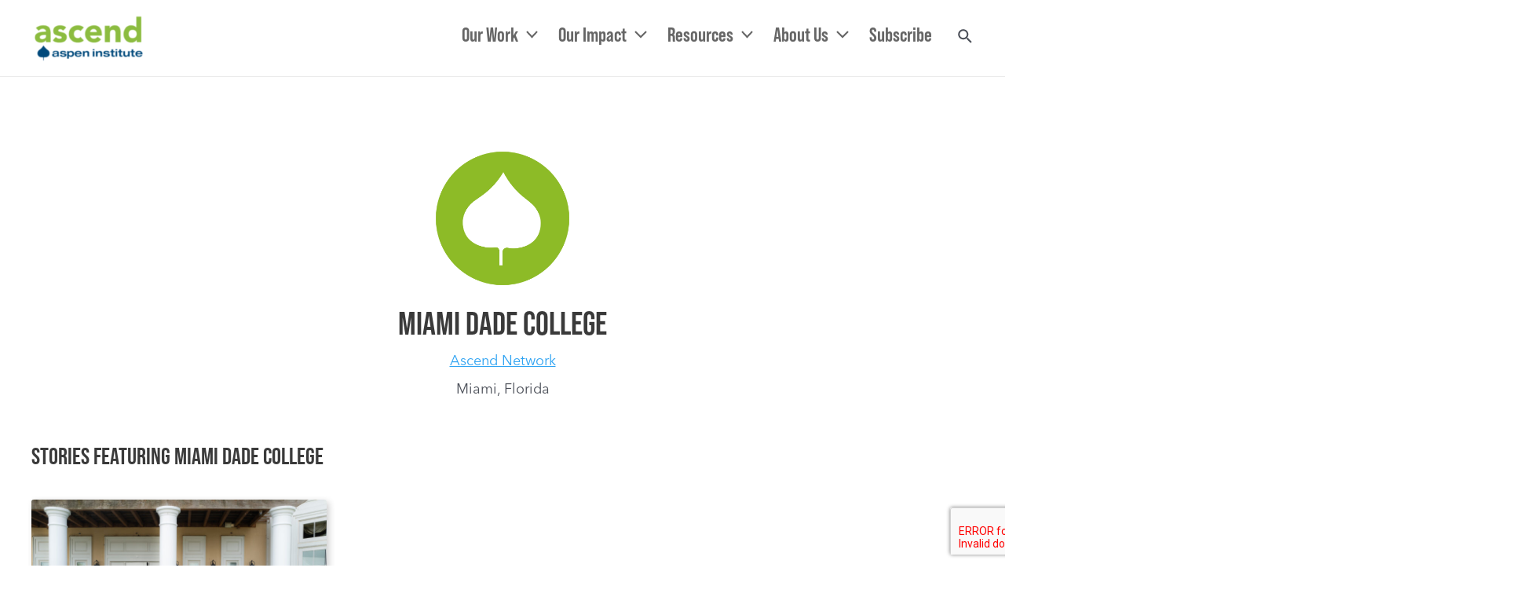

--- FILE ---
content_type: text/css
request_url: https://ascend.gray64.dev/wp-content/themes/ascend-681/style.css?ver=1.0.0
body_size: 6709
content:
/**
Theme Name: Ascend by 681
Author: 681 Marketing
Author URI: https://www.681marketing.com
Description: A child theme based on Astra created for Ascend at the Aspen Institute by 681 Marketing.
Version: 1.0.0
License: GNU General Public License v2 or later
License URI: http://www.gnu.org/licenses/gpl-2.0.html
Text Domain: ascend-by-681
Template: astra
*/

[x-cloak] {
	display: none !important;
}

.profiles {
	display: grid;
	grid-template-columns: repeat(1, minmax(0, 1fr));
	gap: 2rem;
	padding: 3rem 0;
}

.profiles__item {
	box-shadow: 3px 3px 16px 0px rgb(0 0 0 / 20%);
	background-color: white;
	transition: all 0.2s ease-in-out;
	border-radius: 3px;
}
.profiles__item:hover {
	box-shadow: 4px 4px 18px 0px rgb(0 0 0 / 30%);
	background-color: white;
}

.profiles__item a {
	text-decoration: none!important;
}

.profiles__content {
	padding: 1rem;
	display: flex;
	flex-direction: column;
	justify-content: space-between;
}

.profiles__content p:last-child {
	margin-bottom: 0!important;
}

.profiles__content p a {
	color: #2ea3f2;
}

.profiles__text {
	flex: 1 1 0%;
}

.profiles__name {
	font-family: 'Bebas Neue',display;
	color: #8cbb3f;
	font-size: 2rem;
	font-weight: 800;
	text-transform: uppercase;
	margin-bottom: 10px;
	
}

.profiles__title {
	font-size: 1.1rem;
	font-weight: 700;
	font-family: "Avenir Next LT W01 Regular",Helvetica,Arial,sans-serif;
	color: #666666;
	margin-bottom: 10px;
}

.profiles__bio h3,
.profiles__truth h3 {
	margin-top: 1rem;
	display: flex;
	justify-content: space-between;
	align-items: center;
	cursor: pointer;
}

.profiles__bio h3 span,
.profiles__truth h3 span {
	font-family: 'Bebas Neue',display;
	color: #8cbb3f;
	font-size: 1.3rem;
	font-weight: 800;
	text-transform: uppercase;
}

.profiles__bio h3 svg,
.profiles__truth h3 svg {
	height: 1.5rem/* 24px */;
	width: 1.5rem;
	color: #cccccc;
}

@media (min-width: 1024px) {
	.profiles {
		grid-template-columns: repeat(4, minmax(0, 1fr));
	}
}

.profile__headshot {
	height: 10rem;
	width: 10rem;
	margin: 0 auto;
	border-radius: 9999px;
}

.profile__name {
	text-align: center;
	margin-top: 1rem;
	font-family:Bebas Neue2;
	font-weight:400;
}

.profile__title {
	text-align: center;
	margin: 0.5rem 0;
	font-size: 1.5rem;
	font-weight: 600;
}

.profile__terms {
	text-align: center;
	margin: 0.5rem 0;
	font-size: 1rem;
}

.profile__terms a {
	color: #2ea3f2;
	text-decoration: underline;
}

.profile__location {
	text-align: center;
	margin: 0.5rem 0;
	font-size: 1rem;
	font-weight: 400;
}

.profile__svgs {
	display: flex;
	align-items: center;
	margin: 1.5rem 0;
	justify-content: center;
}

.profile__svgs div {
	padding: 0 1rem;
}

.profile__svgs div a {
	color: #00487B;
}

.profile__svgs div a:hover {
	color: #8DBB27;
}

.profile__svgs svg {
	height: 2rem;
	width: 2rem;
	fill: currentColor;
}

.profile__relationships {
	margin: 2rem 0;
}

h2 + .posts,
h2 + .events {
	padding: 1rem 0;
}

.event {
	background-color: #00497b;
	color: #ffffff;
	margin: 3rem 0;
	padding: 3rem 3rem;
}

.event__heading {
	color: #ffffff;
	font-size: 2rem;
	font-family: 'Bebas Neue',display;
	font-weight: 800;
	text-transform: uppercase;
}

.event__details {
	display: grid;
	grid-template-columns: repeat(1, minmax(0, 1fr));
	gap: 2rem;
	margin: 1rem 0;
}

.event__detail__override p {
	margin-top:2rem;
	margin-bottom:0;
}

.event__detail__override p:first-of-type {
	margin-top:0;
}

.rebirth {
	background-color: #8cbb3f;
	padding: 2rem;
}

.event__detail:not(:first-child) {
	margin-top: 2rem;
}

.event__button {
	text-align: center;
	margin-top: 2rem;
}

.event__subhead,
.post__subhead {
	text-transform: uppercase;
	font-weight: 700;
	font-size: 2rem;
	font-family: 'Bebas Neue',display;
}

.event__text {
	text-transform: uppercase;
	font-weight: 700;
	font-size: 2rem;
	font-family: 'Bebas Neue',display;
	color: #ffffff;
}


@media (min-width: 1024px) {
	.event__details {
		grid-template-columns: repeat(2, minmax(0, 1fr));
	}
}

.uagb-slick-carousel .slick-initialized .slick-slide{
	margin-left: 10px !important;
	margin-right: 10px !important;
}

.posts,
.events {
	display: grid;
	grid-template-columns: repeat(1, minmax(0, 1fr));
	gap: 2rem;
	padding: 3rem 0;
}

.posts__item,
.events__item {
	box-shadow: 3px 3px 8px 0px rgb(0 0 0 / 20%);
	background-color: white;
	border-radius:3px;
	overflow: hidden;
}

.posts__item:hover,
.events__item:hover {
	box-shadow: 4px 4px 16px 0px rgb(0 0 0 / 35%);
	transition: all 0.2s ease-in-out;
}

.posts__content,
.events__content {
	padding: 1rem;
	display: flex;
	flex-direction: column;
	justify-content: space-between;
}

.profile .events__date {
	display: none;
}

/* new */

.n2-ss-slider .n2-ow-all img{
	border-radius:3px;
}
.n-uc-qXE1AaLe7SL9-inner{
	border-radius:3px;
}

/* home page slider video*/
.n2-ss-slider .n2_ss_video_player .n2_ss_video_player__cover{
	border-radius: 3px;
	/* overflow: hidden; */
}
.uagb-block-eff1cb48.wp-block-uagb-post-grid.is-grid{
	padding-top: 3rem;
}

/* home page slider buttons */
.hvr_btn_white{
	transition: all 0.2s ease-in-out;
}
.hvr_btn_white:hover{
	box-shadow: 3px 3px 14px 0px rgb(0 0 0 / 30%);
}

/* post cards */
.uagb-post__inner-wrap{
	border-radius:3px !important;
	box-shadow: 3px 3px 8px 0px rgb(0 0 0 / 20%) !important;
	transition: all 0.2s ease-in-out;

}
.uagb-post__inner-wrap:hover{
	box-shadow: 3px 3px 14px 0px rgb(0 0 0 / 30%) !important;
}
.uagb-image-ratio-inherit {
	height: 260px !important;
	object-fit: cover !important;
}
.uagb-slick-carousel .slick-track{
	display: flex;
	column-gap: 25px; 
}



.posts__meta,
.events__meta {
	margin-top: 1rem;
	text-transform: uppercase;
	display: flex;
	justify-content: space-between;
	border-top: 1px solid #eee;
	padding: 0.5rem 0 0.25rem 0;
	font-size: 0.75rem;
	font-weight: 400;
}

.posts__title,
.events__title {
	font-family: 'Bebas Neue',display;
	font-size: 1.75rem;
	line-height: 105%;
	font-weight: 500;
	margin-bottom: 1rem;
}

.events__date,
.events__time,
.events__location {
	font-family: "Avenir Next LT W01 Regular",Helvetica,Arial,sans-serif;
	font-size: 0.75rem;
	font-weight: 500;
	margin: 0.25rem 0;
}

.posts__button,
.events__button {
	margin-top: 1rem;
}

.posts__desc,
.events__desc {
	margin-top: 0.5rem;
}

.posts__button a,
.events__button a {
	font-family: 'Bebas Neue',display;
	font-size: 1.5rem;
	font-weight: 500;
	color: #8cbb3f;
	text-transform: uppercase;
}

@media (min-width: 1024px) {
	.posts,
	.events {
		grid-template-columns: repeat(3, minmax(0, 1fr));
	}
}

.event_content_image {
	width: 100%;
	margin-bottom: 1rem;
}

@media (min-width: 1024px) {
	.event_content_image {
		width: 33%;
		margin-bottom: 1rem;
		float: right;
		margin-left: 1rem;
	}
}

.archive-description {
	color: #666666;
	font-family: "Avenir Next LT W01 Regular",Helvetica,Arial,sans-serif;
	line-height: 1.6rem;
	font-size: 1.125rem;
}

.embed-container {
	position: relative;
	padding-bottom: 56.25%;
	overflow: hidden;
	max-width: 100%;
	height: auto;
	margin-top: 1rem;
	margin-bottom: 2rem;
}

.embed-container iframe,
.embed-container object,
.embed-container embed {
	position: absolute;
	top: 0;
	left: 0;
	width: 100%;
	height: 100%;
}

.resource {
	display: grid;
	grid-template-columns: repeat(1, minmax(0, 1fr));
	gap: 2rem;
	padding: 3rem 0;
}

.resource__item {
	box-shadow: 6px 6px 18px 0px rgb(0 0 0 / 30%);
	background-color: white;
}

.resource__text {
	flex: 1 1 0%;
}

.resource__content {
	padding: 1rem;
	display: flex;
	flex-direction: column;
	justify-content: space-between;
}

.resource__title {
	font-size: 1.1rem;
	font-weight: 700;
	font-family: "Avenir Next LT W01 Regular",Helvetica,Arial,sans-serif;
	color: #666666;
	margin-bottom: 10px;
}

.resource__description {
	color: #666666;
}

.resource__link {
	margin-top: 1rem;
}

@media (min-width: 1024px) {
	.resource {
		grid-template-columns: repeat(3, minmax(0, 1fr));
	}
}

.posts__desc .read-more {
	display: none!important;
}

.post__hero {
	background-position: center;
	background-size: cover;
	height: 400px;
	margin-bottom: 3rem;
	margin-top: 1rem;
}

.archive-title {
	font-size: 48px!important;
	display: block!important;
}

.archive-description {
	display: block;
	color: white;
}

.entry-content > .wp-block-group.alignfull.has-background {
	padding: 4rem 0!important;
}

.archive-description a {
	text-decoration: underline;
}

.profiles__dropdown {
	padding: 1.5rem 0 0 0;
    text-align: right;
}

.profiles__dropdown select {
	background: white;
	padding-left: 0.75rem;
	padding-right: 2.5rem;
	padding-top: 0.5rem;
	padding-bottom: 0.5rem;
	font-size: 1rem;
	border-radius: 0.25rem;
	width: auto;
    background-position: right 0.5rem center;
    background-repeat: no-repeat;
    background-size: 1em 1em;
	appearance: none;
	margin-top: 0.25rem;
	background-image: url("data:image/svg+xml,%3Csvg xmlns='http://www.w3.org/2000/svg' class='h-6 w-6' fill='none' viewBox='0 0 24 24' stroke='currentColor' stroke-width='2'%3E%3Cpath stroke-linecap='round' stroke-linejoin='round' d='M19 9l-7 7-7-7' /%3E%3C/svg%3E");
}

.navigation {
	text-align: center;
}

.navigation li a,
.navigation li a:hover,
.navigation li.active a,
.navigation li.disabled {
    color: #fff;
    text-decoration:none;
}

.navigation li {
    display: inline;
}

.navigation li a,
.navigation li a:hover,
.navigation li.active a,
.navigation li.disabled {
    background-color: #2ea3f2;
    border-radius: 3px;
    cursor: pointer;
    padding: 12px;
    padding: 0.75rem;
	font-weight: medium;
}

.navigation li a:hover,
.navigation li.active a {
    background-color: #8cbb3f;
}

.hide_small_screens {
	display: none;
}

@media (min-width: 1024px) {
	.hide_small_screens {
		display: inline-block;
	}
}

.blue-links,
.posts-data-table a {
	color: #2ea3f2;
	text-decoration: underline;
}

.table__headshot {
	height: 3rem;
	width: 3rem;
	margin: 0 auto;
	border-radius: 9999px;
}

.col-profile_headshot {
	width: 4rem;
}

.space-x-1 > * + * {
	margin-left: 0.25rem; /* 4px */
}


/* gravity forms */
body .gform_wrapper form input[type='submit'] {
    font-size: 15px;
    font-family:"Avenir Next", Helvetica, Arial, sans-serif;
    color: #ffffff;
    background-color: #0076c8;
    border: 0;
    border-radius: 3px;
    padding: 12px 24px;
    margin-bottom:0;
    line-height:1.5;
}

/* timezone spacer */
body .event-box .tz-space {
	visibility: hidden;
}


body .gform_wrapper form input[type='submit']:hover {
    color: #000000;
    background-color: #ffffff;
}

body .gform_wrapper.gravity-theme .gform_validation_errors {
	margin-bottom: 24px;
}

body .gform_wrapper.gravity-theme .gform_validation_errors > h2 {
	line-height:1;
}

.gform_wrapper.gravity-theme .gform_validation_errors > h2 {
	color: #c02b0a;
    font-size: 16px !important;
    font-weight: 500;
    line-height: 17.6px;
    margin: 0 0 12px 0;
}

body .gform_wrapper.gravity-theme .gform_validation_errors > h2.hide_summary {
    margin: 0;
}

body .gform_wrapper.gravity-theme .gfield_description {
	background: none;
    border: 0;
    font-style: italic;
    padding: 0 0 12px;
}









/* complex events */
body .complex-content-area .wp-block-heading {
	margin-bottom: 24px;
}

body .complex-content-area .wp-block-uagb-advanced-heading {
    padding: 0;
    margin: 0 auto
}

body .complex-content-area .wp-block-uagb-advanced-heading .uagb-heading-text {
    margin: 0;
    text-align: center
}

body .complex-content-area .wp-block-uagb-advanced-heading .uagb-separator-wrap {
    font-size: 0;
    text-align: center
}

body .complex-content-area .wp-block-uagb-advanced-heading .uagb-separator {
    border-top-style: solid;
    display: inline-block;
    border-top-width: 2px;
    width: 5%;
    margin: 0px 0px 10px 0px
}

body .complex-content-area .wp-block-uagb-advanced-heading .uagb-desc-text {
    margin: 0;
    text-align: center
}

body .complex-content-area .uagb-block-heading-complex.wp-block-uagb-advanced-heading .uagb-heading-text {
    text-align: left;
    color: #ffffff;
    margin-bottom: 5px;
}

body .complex-content-area .uagb-block-heading-complex.wp-block-uagb-advanced-heading .uagb-separator-wrap {
    text-align: left;
}

body .complex-content-area .uagb-block-heading-complex.wp-block-uagb-advanced-heading .uagb-desc-text {
    text-align: left;
    color: #ffffff;
}

body .complex-content-area .uagb-block-heading-complex .uagb-heading-text {
    font-weight: 700;
}

body .complex-content-area .uagb-block-heading-complex .uagb-desc-text {
    font-weight: 700;
}

/* hero banner */
body .complex-content-area .hero-banner a {
	color:#00497b;
}

body .complex-content-area .hero-image-container img {
	margin:0 auto;
}


/* days */
body .complex-content-area .complex-day-label {
	margin-top:60px;
	padding-bottom:90px;
	overflow: hidden;
    position: relative;
}
  
body .complex-content-area .complex-day-bg {
	position:absolute;
	width:50vw;
	height:100%;
	top:0;
}
  
body .complex-content-area .complex-day-details {
	max-width: 1240px;
	margin:0 auto;
	position:relative;
	z-index:9999;
	background:#fff;
	display: block;
	padding: 36px;
	align-items: center;
	box-shadow: 6px 6px 18px 0px rgba(0, 0, 0, 0.30);
}

body .complex-content-area .complex-day-details h2 {
	color:#0A4A7A;
	font-family: 'Bebas Neue',Helvetica,Arial,sans-serif;
	font-size: 63px !important;
	font-style: normal;
	font-weight: 400;
	line-height: 76.8px;
	margin-bottom: 0;
}

body .complex-content-area .complex-day-details h3 {
	color: #8CBB3F;
	font-family: 'Bebas Neue',Helvetica,Arial,sans-serif;
	font-size: 35px;
	font-style: normal;
	font-weight: 400;
	line-height: 43.2px;
	text-transform: uppercase;
	margin:0 0 23px;
}

body .complex-content-area .complex-day-details p {
	margin:0;
}

/* sessions */
body .complex-content-area .complex-sessions {
	margin-top: 90px;
}

body .complex-content-area .complex-sessions .session-grid {
    display: grid;
	grid-template-columns: 1fr 1fr;
	row-gap: 42px;
	margin-top:24px;
}

body .complex-content-area .complex-sessions .session-item {
    display: flex;
    justify-content: left;
	cursor: pointer;
	position:relative;
	padding-right:10px;
	align-items: start;
	max-height: 166px;	
}

.session-wrapper{
	display: flex;
	flex-direction: column;
	margin-top: auto;
    margin-bottom: auto;
}

.truncate {
	overflow: hidden;
	text-overflow: ellipsis;
	display: -webkit-box;
	-webkit-line-clamp: 2; /* number of lines to show */
	line-clamp: 2;
	-webkit-box-orient: vertical;
}

.entry-content p {
    /* margin-bottom: 0px; */
}

body .complex-content-area .complex-sessions .session-item:nth-of-type(odd) {
	margin-right:10px;
}

body .complex-content-area .complex-sessions .session-item:nth-of-type(even) {
	margin-left:10px;
}

body .complex-content-area .complex-sessions .session-item:hover {
	box-shadow: 6px 6px 18px 0px rgba(0, 0, 0, 0.30);
}

body .complex-content-area .complex-sessions .session-item a {
    text-decoration: none;
}

body .complex-content-area .complex-sessions .session-item .session-link {
	position:absolute;
	top:0;
	bottom:0;
	left:0;
	right:0;
	width:100%;
	height:100%;
	
	
}

body .complex-content-area .complex-sessions .session-item h4 {
	color: #4B4F58;
	font-family: Bebas Neue;
	font-size: 20px;
	font-style: normal;
	font-weight: 400;
	line-height: 30px;
	text-transform: uppercase;
	text-decoration: none;
	margin:0;
}

body .complex-content-area .complex-sessions .session-item:hover a h4 {
	color: var(--ascend-aspeninstitute-org-sushi, #8CBB3F);
}


body .complex-content-area .complex-sessions .session-thumb {
	padding-right:40px;
}

body .complex-content-area .complex-sessions .session-thumb img {
	height:166px;
	width:166px;
	max-height:166px;
	max-width:166px;
}

.session-title{
	font-family: 'Bebas Neue',Helvetica,Arial,sans-serif !important;
	
}


/* speakers */
body .complex-content-area .complex-speakers {
	width: 100%;
    max-width: none;
}

body .complex-content-area .speaker-grid-container {
	position: relative;
}

body .complex-content-area .speaker-grid-container .grid-nav {
    text-align: right;
    padding: 0 16px 16px;
}

body .complex-content-area .speaker-grid-container .carousel-arrow {
	/* position: absolute; */	
	/* top: 50%;
	transform: translateY(-50%); */
	width: 40px;
	height: 40px;
	border: none;
	border-radius: 2px;
    background: #0077C8;
	color: #fff;
	cursor: pointer;
	transition:200ms all ease-in;
}
body .complex-content-area .speaker-grid-container .carousel-arrow:hover {
	filter: brightness(0.85);
}

body .complex-content-area .speaker-grid-container .carousel-arrow.inactive {
	cursor: default !important;
	filter: brightness(0.5) !important;
}

body .complex-content-area .speaker-grid {
	display:flex;
	flex-wrap: wrap;
	gap: 16px;
	justify-content: center;
}

body .complex-content-area .speaker-col {
	box-shadow: 6px 6px 18px 0px rgba(0, 0, 0, 0.30);
	transition:200ms all ease-in;
	position: relative;
	top:0;
	/* flex:0 0 25%; */
	width:25%;
	width:calc(25% - 16px);
}

body .complex-content-area .speaker-col:hover {
	box-shadow: 6px 16px 24px 0px rgba(0, 0, 0, 0.40);
	top:-8px;
}


body .complex-content-area .speaker-col .speaker-photo {
	position:relative;
}

body .complex-content-area .speaker-col .speaker-photo img {
	width:100%;
	max-width:none;
}

body .complex-content-area .speaker-col .speaker-photo .stripes {
	transition: 200ms all ease-in;
	/* height:275px; */
	overflow:hidden;
	background-image:url('/wp-content/themes/ascend-681/i/speakers-green-bg.png');
	height:0;
	background-repeat:repeat;
	background-position: bottom center;
	transition: 200ms all ease-in;
	position:absolute;
	bottom:0;
	left:0;
	right:0;
	width:100%;
}

body .complex-content-area .speaker-col:hover .speaker-photo .stripes {
	/* height:275px; */
	height:30px;
}

body .complex-content-area .speaker-info {
	/* padding:18px 18px 8px 18px; */
	padding:18px;
}

body .complex-content-area .speaker-info .speaker-name {
	color: #8CBB3F;
	font-family: Bebas Neue;
	font-size: 35px;
	font-style: normal;
	font-weight: 400;
	line-height: 35px;
	text-transform: uppercase;
	margin:0;
	/* min-height:70px; */
}

body .complex-content-area .speaker-info .speaker-position {
	color: #000;
	margin:16px 0;
	font-family: "Avenir Next", Helvetica, Arial, sans-serif;
	font-size: 16px;
	font-style: normal;
	font-weight: 400;
	line-height: 22.4px;
	/* min-height:45px; */
}

body .complex-content-area .speaker-info .speaker-company {
	color: #000;
	font-family:"Avenir Next", Helvetica, Arial, sans-serif;
	font-size: 16px;
	font-style: normal;
	font-weight: 400;
	line-height: 22.4px;
	margin:0;
}

body .complex-content-area .speaker-info a {
	text-decoration: none;
}





/* organizations */
body .complex-content-area .complex-organizations {
	width: 100%;
    max-width: none;
}

body .complex-content-area .organization-grid-container {
	position: relative;
}

body .complex-content-area .organization-grid-container .grid-nav {
    text-align: right;
    padding: 0 16px 16px;
}

body .complex-content-area .organization-grid-container .carousel-arrow {
	/* position: absolute; */
	/* top: 50%;
	transform: translateY(-50%); */
	width: 40px;
	height: 40px;
	border: none;
	border-radius: 2px;
    background: #0077C8;
	color: #fff;
	cursor: pointer;
	transition:200ms all ease-in;
}
body .complex-content-area .organization-grid-container .carousel-arrow:hover {
	filter: brightness(0.85);
}

body .complex-content-area .organization-grid-container .carousel-arrow.inactive {
	cursor: default !important;
	filter: brightness(0.5) !important;
}

body .complex-content-area .organization-grid {
	display:flex;
	flex-wrap: wrap;
	gap: 16px;
	justify-content: center;
}

body .complex-content-area .organization-col {
	box-shadow: 6px 6px 18px 0px rgba(0, 0, 0, 0.30);
	transition:200ms all ease-in;
	position: relative;
	top:0;
	/* flex:0 0 25%; */
	width:25%;
	width:calc(25% - 16px);
}

body .complex-content-area .organization-col:hover {
	box-shadow: 6px 16px 24px 0px rgba(0, 0, 0, 0.40);
	top:-8px;
}


body .complex-content-area .organization-col .organization-photo {
	position:relative;
}

body .complex-content-area .organization-col .organization-photo img {
	width:100%;
	max-width:none;
}

body .complex-content-area .organization-col .organization-photo .stripes {
	transition: 200ms all ease-in;
	/* height:275px; */
	overflow:hidden;
	background-image:url('/wp-content/themes/ascend-681/i/speakers-green-bg.png');
	height:0;
	background-repeat:repeat;
	background-position: bottom center;
	transition: 200ms all ease-in;
	position:absolute;
	bottom:0;
	left:0;
	right:0;
	width:100%;
}

body .complex-content-area .organization-col:hover .organization-photo .stripes {
	/* height:275px; */
	height:30px;
}

body .complex-content-area .organization-info {
	/* padding:18px 18px 8px 18px; */
	padding:18px;
}

body .complex-content-area .organization-info .organization-name {
	color: #8CBB3F;
	font-family: Bebas Neue;
	font-size: 35px;
	font-style: normal;
	font-weight: 400;
	line-height: 35px;
	text-transform: uppercase;
	margin:0;
	/* min-height:70px; */
}

body .complex-content-area .organization-info .organization-position {
	color: #000;
	margin:16px 0;
	font-family: "Avenir Next", Helvetica, Arial, sans-serif;
	font-size: 16px;
	font-style: normal;
	font-weight: 400;
	line-height: 22.4px;
	/* min-height:45px; */
}

body .complex-content-area .organization-info .organization-company {
	color: #000;
	font-family:"Avenir Next", Helvetica, Arial, sans-serif;
	font-size: 16px;
	font-style: normal;
	font-weight: 400;
	line-height: 22.4px;
	margin:0;
}

body .complex-content-area .organization-info a {
	text-decoration: none;
}





/* resources */
body .complex-content-area .complex-resources .resource-cards-lg .resource-card-lg {
	width:100%;
	display:flex;
	box-shadow: 6px 6px 18px 0px rgba(0, 0, 0, 0.30);
	position:relative;
	margin-bottom:36px;
	min-height:516px;
}

body .complex-content-area .complex-resources .resource-cards-lg .resource-graphic {
	/* max-height:466px; */
	/* max-width:466px; */
	max-width: 516px;
	width:100%;
	padding:0 0 50px 50px;
	text-align:right;
	vertical-align: top;
	background-image:url('/wp-content/themes/ascend-681/i/bg-pattern-yellow.png');
	background-position: bottom left;
}

body .complex-content-area .complex-resources .resource-cards-lg .resource-card-lg:nth-child(odd) .resource-graphic {
	background-image:url('/wp-content/themes/ascend-681/i/bg-pattern-arrows-orange.png');
}


body .complex-content-area .complex-resources .resource-cards-lg .resource-graphic .resource-bg {
	max-height: 466px;
    max-width: 466px;
    width: 100%;
    height: 100%;
    margin-left: auto;
	background-size: cover;
}

body .complex-content-area .complex-resources .resource-cards-lg .resource-info {
    flex: 1;
	align-self: center;
	padding:0 30px;
}

body .complex-content-area .complex-resources .resource-cards-lg .resource-text {
	max-width:463px;
	margin:0 auto;
	padding: 70px 0 120px;
}

body .complex-content-area .complex-resources .resource-cards-lg .resource-title {
	font-family: 'Bebas Neue',Helvetica,Arial,sans-serif;
	font-size: 39px;
	font-style: normal;
	font-weight: 400;
	line-height: 48px;
	text-transform: uppercase;
	margin:-50px 0 0;
}

body .complex-content-area .complex-resources .resource-cards-lg .resource-description {
	color: #666;
	font-family: "Avenir Next",Helvetica,Arial,sans-serif;
	font-size: 18px;
	font-style: normal;
	font-weight: 400;
	line-height: 27px;
	margin-top: 20px;
}

body .complex-content-area .complex-resources .resource-cards-lg .resource-button {
	position:absolute;
	bottom:30px;
	right:30px;
	border-radius: 2px;
	background: #0077C8;
	text-decoration: none;
	text-transform: uppercase;
	height:60px;
	width:225px;
	text-align: center;
	/* display: inline-flex; */
	padding: 18px 32.99px 18px 33.98px;
	/* align-items: flex-start; */
	display:block;
	text-align: center;
	font-family: 'Bebas Neue',Helvetica,Arial,sans-serif;
	font-size: 24px;
	font-style: normal;
	font-weight: 400;
	line-height: 24px;
	color:#fff;
}

body .complex-content-area .complex-resources .resource-cards-lg .resource-button:hover {
	background:#3a3a3a;
}

body .complex-content-area .complex-resources .resource-cards-sm {
	width:100%;
	display:grid;
	margin-bottom:36px;
	gap:80px;
	grid-template-columns: 1fr 1fr 1fr;
}

body .complex-content-area .complex-resources .resource-cards-sm .resource-card-sm {
	box-shadow: 6px 6px 18px 0px rgba(0, 0, 0, 0.30);
	position:relative;
	display:flex;
	flex-flow: column;
}

body .complex-content-area .complex-resources .resource-cards-sm .resource-card-sm .resource-graphic {
	width:100%;
	/* padding: 0 0 33px 33px; */
	/* height: 345px; */
}

body .complex-content-area .complex-resources .resource-cards-sm .resource-card-sm .resource-info {
	padding:16px 24px 24px; 
	flex-grow: 1;
    display: flex;
    flex-direction: column;
}

body .complex-content-area .complex-resources .resource-cards-sm .resource-card-sm .resource-graphic .resource-bg {
	margin-left: auto;
    background-size: cover;
    display: block;
    width: 90%;
    padding-bottom: 90%;
    margin-bottom: 10%;
}

body .complex-content-area .complex-resources .resource-cards-sm .resource-card-sm:nth-child(3n+1) .resource-graphic {
	background-image:url('/wp-content/themes/ascend-681/i/bg-pattern-resource-sm-1.png');
}

body .complex-content-area .complex-resources .resource-cards-sm .resource-card-sm:nth-child(3n+2) .resource-graphic {
	background-image:url('/wp-content/themes/ascend-681/i/bg-pattern-resource-sm-2.png');
}

body .complex-content-area .complex-resources .resource-cards-sm .resource-card-sm:nth-child(3n) .resource-graphic {
	background-image:url('/wp-content/themes/ascend-681/i/bg-pattern-resource-sm-3.png');
}

body .complex-content-area .complex-resources .resource-cards-sm .resource-card-sm .resource-info .resource-title {
	color: #666;
	font-family: Bebas Neue;
	font-size: 20px;
	font-style: normal;
	font-weight: 400;
	line-height: 30px; /* 150% */
	text-transform: uppercase;
	margin-bottom:15px;
}

body .complex-content-area .complex-resources .resource-cards-sm .resource-card-sm .resource-title a {
	color: #666;
	font-family: 'Bebas Neue',Helvetica,Arial,sans-serif;
	font-size: 20px;
	font-style: normal;
	font-weight: 400;
	line-height: 30px; /* 150% */
	text-transform: uppercase;
	text-decoration: none;
}

body .complex-content-area .complex-resources .resource-cards-sm .resource-card-sm .resource-description {
	color: #666;
	font-family:"Avenir Next", Helvetica, Arial, sans-serif;
	font-size: 18px;
	font-style: normal;
	font-weight: 400;
	line-height: 27px;
	margin-bottom:48px;
}

body .complex-content-area .complex-resources .resource-cards-sm .resource-card-sm .resource-button {
	border-radius: 2px;
	background: #0077C8;
	text-decoration: none;
	text-transform: uppercase;
	text-align: center;
	min-height:60px;
	width:100%;
	display: block;
	padding: 18px 32.99px 18px 33.98px;
	padding: 18px;
	font-family: 'Bebas Neue',Helvetica,Arial,sans-serif;
	font-size: 24px;
	font-style: normal;
	font-weight: 400;
	line-height: 24px;
	color:#fff;
	margin-top: auto;
}

body .complex-content-area .complex-resources .resource-cards-sm .resource-card-sm .resource-button:hover {
	background:#3a3a3a;
}

body .complex-content-area .complex-testimonials {
	position: relative;
	overflow: hidden;
	background:#F2F5F7;
	padding-bottom: 45px;
	margin-left: calc(-50vw + 50%);
    margin-right: calc(-50vw + 50%);
	margin-top:30px;
    max-width: 100vw;
    width: 100vw;
}

body .complex-content-area .complex-testimonials .testimonial-arrow-l, 
body .complex-content-area .complex-testimonials .testimonial-arrow-r {
	position:absolute;
	top:50%;
	transform: translateY(-50%);
	opacity:0;
	transition: 200ms all ease-in;
	width: 50px;
	height:50px;
	background: rgba(0, 0, 0, 0.3);
	border-radius: 100%;
	text-align: center;
	color: #fff;
	cursor: pointer;
}

body .complex-content-area .complex-testimonials .testimonial-arrow-l {
	left:15px;
}

body .complex-content-area .complex-testimonials .testimonial-arrow-r {
	right:15px;
}

body .complex-content-area .complex-testimonials .testimonial-arrow-l:hover,
body .complex-content-area .complex-testimonials .testimonial-arrow-r:hover {
	filter: brightness(0.85);
}


body .complex-content-area .complex-testimonials:hover .testimonial-arrow-l, 
body .complex-content-area .complex-testimonials:hover .testimonial-arrow-r {
	opacity:1;
}
  
body .complex-content-area .complex-testimonials .inner {
	display: flex;
    flex-wrap: wrap;
    height: 100%;
    justify-content: center;
    align-items: center;
	max-width: 1240px;
    margin: 0 auto;
	padding:145px 0;
}
  
body .complex-content-area .complex-testimonials .testimonials-group {
	width: 100%;
	display: flex;
	transition: transform 0.5s ease;
	justify-content: center;
    align-items: center;
}
  
body .complex-content-area .complex-testimonials .testimonial-single {
	flex: 0 0 100%;
	display:flex;
	opacity: 0;
	position: absolute;
	transition: opacity 0.5s ease;
}

body .complex-content-area .complex-testimonials .testimonial-single.active {
	opacity: 1;
	position: static;
	transition: opacity 0.5s ease;
}

body .complex-content-area .complex-testimonials .testimonial-single span {
	font-family: Arial, Helvetica, sans-serif;
}
  
body .complex-content-area .complex-testimonials .testimonial-single p {
	max-width:950px;
	margin:0 auto;
	color: #000;
	font-family:"Avenir Next", Helvetica, Arial, sans-serif;
	font-size: 42px;
	font-style: normal;
	font-weight: 400;
	line-height: 56px;
}
  
body .complex-content-area .complex-testimonials .carousel-dots {
	display: flex;
	justify-content: center;
	/* margin-top: 10px; */
	position: absolute;
    bottom: 45px;
}

body .complex-content-area .complex-testimonials .dot {
	height: 10px;
	width: 10px;
	border-radius: 50%;
	background-color: #bbb;
	margin: 0 5px;
	cursor: pointer;
	position:relative;
	transition: 200ms all ease-in;
}

body .complex-content-area .complex-testimonials .dot:hover {
	filter: brightness(0.85);
}
  
body .complex-content-area .complex-testimonials .dot.active {
	background-color: #555;
}

body .lity {
	z-index:100000;
}

body .complex-content-area .lightbox-gallery {
	display: flex;
    flex-wrap: wrap;
    justify-content: center;
    gap: 5px;
    margin: 0 auto 60px;
	/* justify-content: left; */
}

body .complex-content-area .lightbox-gallery img {
	border: #d5d9dd solid 1px;
	padding:2px;
	transition: 200ms all ease-in;
	background: #eee;
}

body .complex-content-area .lightbox-gallery .gallery-item {
	width: 275px;
    height: 275px;
    background-size: cover;
    margin: 2px;
    outline: #d5d9dd solid 1px;
	position:relative;
}

body .complex-content-area .lightbox-gallery .gallery-item:hover {
	filter: brightness(0.85);
}

body .complex-content-area .lightbox-gallery .gallery-item a {
	position:absolute;
	top:0;
	bottom:0;
	left:0;
	right:0;
	width:100%;
	height:100%;
}

body .complex-content-area .complex-view-photos {
	text-align: center;
	margin-top:60px;
	margin-bottom:140px;
}

@media(max-width:1275px) {
	body .complex-content-area .complex-day-details {
		margin:0 20px;
	}
}


@media(max-width:991px) {
	body .complex-content-area .complex-sessions .session-description {
		display:none;
	}

	body .complex-content-area .speaker-grid {
		gap:36px;
	}

	body .complex-content-area .speaker-col {
		width:50%;
		width:calc(50% - 32px);
		max-width: 350px;
    	margin: 0 auto;
	}

	body .complex-content-area .organization-grid {
		gap:36px;
	}

	body .complex-content-area .organization-col {
		width:50%;
		width:calc(50% - 32px);
		max-width: 350px;
    	margin: 0 auto;
	}

	body .complex-content-area .complex-resources .resource-cards-lg .resource-graphic {
		max-width: 360px;
		padding: 0 0 25px 25px;
	}

	body .complex-content-area .complex-resources .resource-cards-sm {
		gap: 30px;
	}

	body .complex-content-area .complex-testimonials .inner {
		margin: 0 auto;
		padding: 85px 0;
	}

	body .complex-content-area .complex-testimonials .testimonial-single {
		max-width: 90vw;
	}

	body .complex-content-area .complex-testimonials .testimonial-single p {
		/* font-size:85%; */
		line-height: 1.35;
		font-size: 36px;
	}
}


@media(max-width:767px) {
	body .complex-content-area .complex-day-label {
		padding: 20px 5px;
	}

	body .complex-content-area .complex-day-bg {
		width:100vw;
	}

	body .complex-content-area .complex-sessions .session-grid {
		grid-template-columns: repeat(1, 1fr);
	}

	body .complex-content-area .speaker-grid {
		grid-template-columns: repeat(2, 1fr);
	}

	body .complex-content-area .speaker-col {
		width:100%;
	}

	body .complex-content-area .organization-grid {
		grid-template-columns: repeat(2, 1fr);
	}

	body .complex-content-area .organization-col {
		width:100%;
	}

	body .complex-content-area .complex-sessions .session-item:nth-of-type(even),
	body .complex-content-area .complex-sessions .session-item:nth-of-type(odd) {
		margin:0;
	}

	body .complex-content-area .complex-resources .resource-cards-lg .resource-card-lg {
		display: flex;
		max-width: 345px;
		margin-left: auto;
		margin-right: auto;
		flex-direction:column;
	}

	body .complex-content-area .complex-resources .resource-cards-lg .resource-graphic {
		display: block;
		max-width: none;
		/* padding: 25px; */
		padding:0;
	}

	body .complex-content-area .complex-resources .resource-cards-lg .resource-graphic .resource-bg {
		margin-left: auto;
		background-size: cover;
		display: block;
		width: 90%;
		padding-bottom: 90%;
		margin-bottom: 10%;
	}

	body .complex-content-area .complex-resources .resource-cards-lg .resource-info {
		padding:16px 24px 24px;
		display: flex;
		flex-direction: column;
	}

	body .complex-content-area .complex-resources .resource-cards-lg .resource-text {
		padding:0;
	}

	body .complex-content-area .complex-resources .resource-cards-lg .resource-title {
		margin-top:0;
		margin-bottom: 15px;
		color: #666;
		font-size: 20px;
		font-weight: 400;
		line-height: 30px;
	}

	body .complex-content-area .complex-resources .resource-cards-lg .resource-description {
		font-size: 18px;
	    margin-bottom: 48px;
	}

	body .complex-content-area .complex-resources .resource-cards-lg .resource-button {
		width: 100%;
		position: static;
		text-align: center;
		display: block;
		margin-top:auto;
	}


	body .complex-content-area .complex-resources .resource-cards-sm {
		/* max-width: 500px; */
		max-width: 345px;
		margin: 0 auto 36px;
		display:block;
	}

	body .complex-content-area .complex-resources .resource-cards-sm .resource-card-sm {
		margin-bottom: 36px;
	}

	body .complex-content-area .complex-resources .resource-cards-sm .resource-card-sm .resource-graphic {
		/* padding: 0 0 25px 25px; */
	}

	body .complex-content-area .complex-resources .resource-cards-sm .resource-card-sm .resource-graphic img {
		max-width: none;
    	width: 100%;
		margin-left:auto;
	}

	body .complex-content-area .complex-testimonials .testimonial-single p {
		/* font-size:85%; */
		line-height: 1.35;
		font-size: 26px;
	}

	body .complex-content-area .lightbox-gallery .gallery-item {
		height:200px;
		width:200px;
	}
}

/* @media(max-width:px) {
	body .event-box {
		padding:3rem 2.5rem;
	}
} */

/* font update */
 
/* latin-ext */
@font-face {
  font-family: 'Bebas Neue2';
  font-style: normal;
  font-weight: 400;
  font-display: swap;
  src: url(https://fonts.gstatic.com/s/bebasneue/v14/JTUSjIg69CK48gW7PXoo9Wdhyzbi.woff2) format('woff2');
  unicode-range: U+0100-02AF, U+0304, U+0308, U+0329, U+1E00-1E9F, U+1EF2-1EFF, U+2020, U+20A0-20AB, U+20AD-20C0, U+2113, U+2C60-2C7F, U+A720-A7FF;
}
/* latin */
@font-face {
  font-family: 'Bebas Neue2';
  font-style: normal;
  font-weight: 400;
  font-display: swap;
  src: url(https://fonts.gstatic.com/s/bebasneue/v14/JTUSjIg69CK48gW7PXoo9Wlhyw.woff2) format('woff2');
  unicode-range: U+0000-00FF, U+0131, U+0152-0153, U+02BB-02BC, U+02C6, U+02DA, U+02DC, U+0304, U+0308, U+0329, U+2000-206F, U+2074, U+20AC, U+2122, U+2191, U+2193, U+2212, U+2215, U+FEFF, U+FFFD;
}

/* form update */
.wFormContainer .wFormHeader {
	height: 10px !important;
}

.wFormContainer .wFormTitle{
	font-weight: 700 !important;
    font-family: Bebas Neue, Helvetica, Arial, sans-serif !important;
    text-transform: uppercase !important;
    font-size: 36px !important;
	display: none;
}

.wFormContainer b{
	font-weight: 700 !important;
    font-family: Bebas Neue, Helvetica, Arial, sans-serif !important;
    text-transform: uppercase !important;
    font-size: 24px !important;
}

.wFormContainer .inputWrapper{
	border-radius: 3px !important;
	box-shadow: rgba(99, 99, 99, 0.2) 0px 2px 8px 0px;
}

.wFormContainer .inputWrapper{
	border-radius: 3px !important;
	box-shadow: rgba(99, 99, 99, 0.2) 0px 2px 8px 0px;
}
.wForm .inline div.oneField {
	display: block !important;
}

#tfa_4 .inputWrapper{
	width: 100% !important;
	border: none !important;
	background-color: #eaeaea !important;
	padding:5px;
}
#tfa_4 input{
	width: 100% !important;
	background-color: #eaeaea !important;
	border: none !important;
	
}

#tfa_36{
	display: inline-flex !important;
	border: 0px !important;
	border: 1px solid #eaeaea !important;
	border-radius: 5px !important;
	
}
@media (max-width: 600px){
	#tfa_36{
		display: block !important;
		border: 0px !important;
		
	}
}

.oneField .field-container-D{
width: 100% !important;
/* background-color: #eaeaea !important; */
}
.oneField .inputWrapper{
	width:100%;
	display: flex !important;
	justify-content: start;
	align-items: center;
	padding-top: 5px !important;
	padding-left: 5px !important;
	/* background-color: #eaeaea !important; */
}

.primaryAction{
	font-weight: 700 !important;
    font-family: Bebas Neue, Helvetica, Arial, sans-serif !important;
    text-transform: uppercase !important;
    font-size: 36px !important;
	margin-top: 5px !important;
}
.primaryAction:hover{
	color: white !important;
	background-color: gray !important; 
}
.oneChoice{
	
	font-size: 19px !important;
    color: #00497b !important;
}


#post-row-24460{
	display: none !important;
}


.blog-layout-1{
	box-shadow: 3px 3px 16px 0px rgb(0 0 0 / 20%);
	border-radius: 7px;
	overflow: hidden;
	padding: 20px;
}

.profile::before {
	background-color: transparent !important;
}

.profile{
	.blog-layout-1{
		background-color: white !important;
		color: white;
		box-sizing: border-box;
    	-moz-box-sizing: border-box;
    	-webkit-box-sizing: border-box;
		/* border: 20px solid white; */

		/* a{
			color: white;
		} */

		.entry-header{
			margin: 0px;
		}
		.entry-title{
			margin: 0px;
		}
	}
}

.post-thumb{
	/* border: solid 2px red; */
	width: 100%;
	object-fit: cover;
}

.wp-post-image{
	/* border: solid 2px blue; */
	

}

.blog-layout-1{
	.wp-post-image{
		width: 100%;
		max-height: 400px;
		object-fit: cover;
		object-position: center 40%;
		border-radius: 5px;
		
	}
}

.resource-thumbnail{
	.wp-post-image{
		width: 100%;
		border-radius: 5px;
	}
}

.event {
    background-color: transparent !important;
	margin-bottom: 2.5em;
	padding: 0px 20px 0px 20px !important;
	color: black;

	.blog-layout-1{
		background-color: white!important;
		color: white;
		box-sizing: border-box;
    	-moz-box-sizing: border-box;
    	-webkit-box-sizing: border-box;

		a{
			color: white;
		}
	}

	.post-content{
		background-color: #00497b !important;
		border: 2px solid white;
		border-radius: 8px;
		padding: 20px;
	}
}

ol {
	list-style-type: decimal !important;
  }
  
  ol li {
	display: list-item !important;
  }


--- FILE ---
content_type: text/css
request_url: https://ascend.gray64.dev/wp-content/themes/ascend-681/css/2gen.css?ver=1.0.0
body_size: 3373
content:
/* Add-on styles for 2Gen Resource Library */



/* For 2gen Resources Landing Page */

.remove-padding {
    margin-top: -4rem!important;
}
.twogen-landing-search {
margin-top:-32px;
border:1px solid #999;
}
.twogen-landing-search .wp-block-search__input {
border: 0px;
}
.no-margin {
  margin: 0px !important;
  min-width:100% !important;
}
a.2gen-approach-link:hover {
  text-decoration: underline !important;
}
.topic-columns figure {
  text-align:center;
}
.topic-columns img {
  transition: max-width .2s;
}
.topic-columns img:hover {
  max-width:110%;
}

.foundational-resources {
  display: grid;
  grid-template-columns: repeat(4, 1fr);
}
.foundational-resources .posts__item {
  border: 2px solid #8cbb3f;
}


/* For Interactive Circle */

.circle-icon-title {
  display:none;
}

.circle-icon-inner img {
  transition: all .5s;
}
.circle-icon-inner:hover img, .active .circle-icon-inner img {
  transform: scale(1.2) !important;
  transition: all .5s;
}

.tpgb-circle-content-wrap {
  transition: all .5s;
}
.circle-content-desc {
  max-width:320px;
  transition: all .5s;
}
.tpgb-circle-icon-wrap:hover, .active .tpgb-circle-icon-wrap {
  border: none !important;
}
.active .tpgb-circle-icon-wrap {
width:160px !important;
height:160px !important;
}

@media(max-width:1024px) {
  .tpgb-ia-circle-info {
    display:none;
  }
}



/* For 2gen Resource Library Page */

.entry-content > .wp-block-group.alignfull.has-background.resource-search-bar {
  padding: 1rem !important;
}

.resource-search-bar input.facetwp-search {
  background-color: #fff;
  padding-right:120px;
}

.resource-search-bar .facetwp-icon {
  opacity:1;
}

.resource-search-bar .facetwp-icon:before {
  transition:200ms color ease-in;
  color:#2EA3F2;
  background:none;
  content:'SEARCH';
  display: flex;
  padding: 10px 30px 10px 30px;
  justify-content: center;
  align-items: center;
  align-self: stretch;
  width:auto;
  text-align: center;
  font-family: Bebas Neue;
  font-size: 24px;
  font-style: normal;
  font-weight: 600;
  line-height: normal;
  letter-spacing: 0.24px;
  text-transform: uppercase;
  animation:none !important;
}

.resource-search-bar .facetwp-icon:hover:before {
  color:#11354E;
}

.read-more { display: none; }

.facetwp-template {
  display: grid;
  grid-template-columns: repeat(2, 1fr);
  gap:30px;
  margin-top: 0px;
}

@media(max-width:781px) {
  /* Search Bar */
  .facetwp-template {
    grid-template-columns: repeat(1, minmax(0, 1fr));
    padding: 3rem 0;
  }
}

.facetwp-template .fwpl-result {
  padding: 0px !important;
}

.resource-post_thumbail {
  max-width:200px;
  padding-right:10px;
}

.el-xe13g9 {
  padding-top: 10px;
  padding-bottom: 10px;
}


.facetwp-selections .facetwp-selection-value {
	background-color: #ababab;
	font-size: 14px;
	font-weight: 900;
	line-height: 24px;
	color: #fff;
	text-decoration: none;
	padding: 0 10px;
	border-radius: 6px;
        margin-bottom: 6px;
        padding-right:20px !important;
        background-position: right 4px center !important;
}

.facetwp-facet-topics .facetwp-checkbox span.facetwp-display-value::before {
  content: '';
  color: #3a3a3a;
  display: inline-block;
  border-radius: 50%;
  width:20px;
  height:20px;
	color: #fff;
	text-decoration: none;
	padding: 0 10px;
  margin-right: 6px;
  margin-bottom: -3px;
}

.facetwp-checkbox[data-value="postsecondary-employment-pathways"] span.facetwp-display-value::before {
  background-color: #f28e1e;
}

.facetwp-checkbox[data-value="early-childhood-development"] span.facetwp-display-value::before {
  background-color: #f4e601;
}
.facetwp-checkbox[data-value="economic-assets"] span.facetwp-display-value::before {
  background-color: #00497b;
}
.facetwp-checkbox[data-value="health-well-being"] span.facetwp-display-value::before {
  background-color: #007dba;
}
.facetwp-checkbox[data-value="social-capital"] span.facetwp-display-value::before {
  background-color: #6e398b;
}
.facetwp-checkbox[data-value="k-12"] span.facetwp-display-value::before {
  background-color: #8dbb27;
}

.filter-column {
  background: #FFF;
  box-shadow: 0px 0px 10px 0px rgba(17, 53, 78, 0.15);
  padding: 25px;
}

.filter-column .wp-block-heading {
  display:inline-block;
  line-height:28px;
  color: #0077c8;
}
.filter-column h4 {
  font-size: 24px;
}

.filter-column .facetwp-display-value {
  font-family: Avenir Next;
  font-size: 16px;
}
.filter-column .facetwp-checkbox {
  background-position: top 6px left;
}

.sort-component {
  gap:0;
}

.sort-component p {
  color: #0077C8;
  font-family: Avenir Next;
  font-size: 16px;
  font-style: normal;
  font-weight: 400;
  line-height: 24px; /* 150% */
  letter-spacing: 0.5px;
}

.sort-component .facetwp-facet-sort_resources {
  text-align: right;
  margin-top:0;
  position: relative;
  }

.sort-component .fs-wrap {
  text-align:right;
  position:absolute;
  right:0;
}

.sort-component .fs-label-wrap {
  border: 0px;
  background:none;
}

.sort-component .fs-label {
  display: none;
}

.sort-component .facetwp-facet-sort_resources {
  margin:0;
}

.sort-component .fs-arrow {
  background: url('data:image/svg+xml,<svg xmlns="http://www.w3.org/2000/svg" width="18" height="12" viewBox="0 0 18 12" fill="none"><path d="M0 12V10H6V12H0ZM0 7V5H12V7H0ZM0 2V0H18V2H0Z" fill="%230077C8"/></svg>') center no-repeat;
  display: inline-block;
  width: 18px;
  height: 12px;
  border:0;
  cursor:pointer;
  transform:none;
  transition:200ms color linear;
  margin-right:14px;
  margin-bottom: -2px;
  position:static;
}

@media(max-width:781px) {
  .sort-component .wp-block-column.is-layout-flow, .filter-heading-component .wp-block-column.is-layout-flow {
    flex-basis: 45% !important;
    flex-grow: 0;
  }
}

.sort-component .fs-open .fs-arrow {
  transform: none;
}

.sort-component .fs-dropdown {
  margin-top: 10px;
  margin-left: -10px;
}


/* Tooltip container */
.tooltip {
  position: relative;
  display: inline-block;
  font-size: 12px;
  border: 1px solid #ccc;
  border-radius: 50%; 
  width: 20px;
  height: 20px;
  text-align: center;
  line-height:20px;
  margin-left:5px;
}

/* Tooltip text */
.tooltip .tooltiptext {
  visibility: hidden;
  width: 200px;
  background-color: black;
  color: #fff;
  text-align: center;
  border-radius: 6px;
  text-align: left;
  padding: 12px;
  font-size: 14px;

  /* Position the tooltip text - see examples below! */
  position: absolute;
  z-index: 1;
}

/* Show the tooltip text when you mouse over the tooltip container */
.tooltip:hover .tooltiptext {
  visibility: visible;
}

.resource-card .posts__content {
  padding: 24px 0 0 0 ;
}

.ast-single-post .entry-content a.facetwp-toggle {
  text-decoration: none;
  font-size: 16px;
}

.ast-single-post .entry-content a.facetwp-toggle:hover {
  text-decoration: underline;
}

.facetwp-input-wrap {
  width:100%;
}
input.facetwp-search {
  background-color: #fff;
  border: 1px solid #d8d8d8;
}

.facetwp-facet-sort_resources .fs-wrap {
  width: 100%;
}
.facetwp-facet-sort_resources select {
  background-color: #fff;
  border: 1px solid #d8d8d8;
  width: inherit;
}
.resource-selections .facetwp-selections .facetwp-selection-label {
  display: none;
}

.resource-selections .facetwp-selections ul li {
  padding-bottom:0px;
}

.resource-selections p.selections-label {
  margin-left: 1em;
  margin-bottom: .5em;
  font-size: 18px;
  font-family: Bebas Neue,Helvetica,Arial,sans-serif;
}


/* resource pagination */
.page-slug-resource-library .entry-content .facetwp-pager {
  display:flex;
  gap:16px;
  margin: 0 auto 100px;
  justify-content: center;
}

.page-slug-resource-library .entry-content .facetwp-pager a {
  width: 48px;
  height: 48px;
  padding: 12px;
  display:inline-flex;
  justify-content: center;
  align-items: center;
  border: 1px solid #BDBDBD;
  border-radius: 6px;
  text-decoration: none;
  color:#BDBDBD;
  fill:#BDBDBD;
  font-size:16px;
  font-weight: 700;
  transition:200ms all linear;
  text-align: center;
  margin:0;
  white-space: nowrap;
}

.page-slug-resource-library .entry-content .facetwp-pager a.active, .page-slug-resource-library .entry-content .facetwp-pager a:hover {
  color:#fff;
  fill:#fff;
  background:#0077C8;
}

.page-slug-resource-library .entry-content .facetwp-pager a svg {
  width:7px;
}

.page-slug-resource-library .entry-content .facetwp-pager a.dots {
  pointer-events: none;
  border-color:transparent;
  color:#BDBDBD;
}

@media(max-width:781px) {
  .page-slug-resource-library .entry-content .facetwp-pager {
    gap:12px;
  }
  
  .page-slug-resource-library .entry-content .facetwp-pager a {
    width:36px;
    height:36px;
    padding:9px;
    font-size:12px;
  }
}


/* Clear All */
.filter-resources-clear .filter-column .wp-block-heading {
  line-height: 1.02;
}

.filter-resources-clear .wp-block-column {
  flex-basis:fit-content !important;
  flex-grow: 1 !important;
}

.filter-resources-clear .wp-block-column:last-of-type {
  text-align: right;
}

.filter-resources-clear .wp-block-column:last-of-type a.facetwp-reset.facetwp-hide-empty {
  color: #3A3A3A;
  font-feature-settings: 'clig' off, 'liga' off;
  font-family: Avenir Next,Helvetica,Arial,sans-serif;
  font-size: 14px;
  font-style: normal;
  font-weight: 400;
  line-height: normal;
  text-decoration: none;
  white-space: nowrap;
}

.filter-resources-clear .wp-block-column:last-of-type a.facetwp-reset.facetwp-hide-empty:after {
  margin-left: 8px;
  position: relative;
  top: 3px;
  content: '';
  background: url('data:image/svg+xml,<svg xmlns="http://www.w3.org/2000/svg" width="16" height="16" viewBox="0 0 16 16" fill="none"><path d="M3.99998 12.6667C3.99998 13.0203 4.14046 13.3594 4.3905 13.6095C4.64055 13.8595 4.97969 14 5.33331 14H10.6666C11.0203 14 11.3594 13.8595 11.6095 13.6095C11.8595 13.3594 12 13.0203 12 12.6667V4.66667H3.99998V12.6667ZM5.33331 6H10.6666V12.6667H5.33331V6ZM10.3333 2.66667L9.66665 2H6.33331L5.66665 2.66667H3.33331V4H12.6666V2.66667H10.3333Z" fill="%233A3A3A"/></svg>') center no-repeat;
  display: inline-block;
  width: 16px;
  height: 16px;
}

@media(max-width:781px) {
  /* Search Bar */
  .resource-search-bar input.facetwp-search {
  padding-right:100px;
  }

  .resource-search-bar .facetwp-icon:before {
    padding: 10px 20px 10px 20px;
  }


  /* "Clear All" text */
  .filter-resources-clear .wp-block-column:last-of-type a.facetwp-reset.facetwp-hide-empty {
    font-size: 12px;
    position: relative;
    top: -2px;
  }
}




/* For 2gen Resource Card Template */

.resource-card {
	position: relative;
  background: #FFF;
  box-shadow: 0px 0px 10px 0px rgba(17, 53, 78, 0.15);
}

.resource-card .posts__item {
  padding: 18px;
  overflow: hidden;
	min-height: 100%;
  box-shadow:none;
}
	
.ast-single-post .resource-card .posts__title {
  margin-top:10px;
}

.ast-single-post .resource-card .posts__title a {
  overflow: hidden;
  color: #11354E;
  text-transform:none;
  font-feature-settings: 'clig' off, 'liga' off;
  text-overflow: ellipsis;
  /* H3 */
  font-family: 'Bebas Neue';
  font-size: 32px;
  font-style: normal;
  font-weight: 700;
  line-height: 36px; /* 112.5% */
}

.resource-card .posts__title a:hover {
	color: #2ea3f2;
}

.resource-image-wrapper {
  border-radius: 12px;
  background: #11354E;
}

.resource-image-container {
	background-color: transparent;
	height: 263px;
	line-height: 263px;
	display: flex;
	justify-content: center;
	align-items: center;
}

.resource-card .posts__button a {
	text-transform: none;
	color: #8cbb3f;
}

.resource-card .posts__button a:hover {
	color: #2ea3f2;
}

.resource-card .posts__item img {
	margin: 20px auto;
	max-height: 100%;
	vertical-align: middle;
}

.resource-card a.resource-topic {
	background-color: #8cbb3f;
	border-radius: 50%;
  width:20px;
  height:20px;
	color: #fff;
	text-decoration: none;
	padding: 0 10px;
  display: inline-block;
}

.resource-card a.resource-topic:hover {
  width: 22px;
  height: 22px;
  text-decoration: underline;
}

.resource-card .resource-topic.early-childhood-development {
	background-color: #f4e601;
	color: #3a3a3a;
}
.resource-card .resource-topic.postsecondary-employment-pathways {
	background-color: #f28e1e;
}
.resource-card .resource-topic.economic-assets {
	background-color: #00497b;
}
.resource-card .resource-topic.health-well-being {
	background-color: #007dba;
}
.resource-card .resource-topic.social-capital {
	background-color: #6e398b;
}
.resource-card .resource-topic.k-12 {
	background-color: #8dbb27;
}

.resource-card .resource-date {
	font-size: 14px;
	color: #666;
  text-align: right;
  display: inline-block;
  float: right;
}






/* For Resource Single Post */


.resource {
  grid-template-columns: repeat(2, minmax(0, 1fr));
  max-width: 1240px !important;
  margin: 0 auto;
  padding-left: 20px;
  padding-right: 20px;
}

@media(max-width:781px) {
  /* Search Bar */
  .resource {
    grid-template-columns: repeat(1, minmax(0, 1fr)) !important;
    padding: 3rem 2rem;
  }
  .library-return {
    padding-left: 2rem !important;
  }
}

.resource h1 {
  font-size: 2.555556rem;
}

.resource-author img {
width: 40px;
border-radius: 50%;
display: inline;
}

.resource i {
padding-left: 3px;
padding-right: 3px;
}

.resource .list-inline {
display: inline-block;
}
.resource .mailing-list-signup {
display: inline-block;
float:right;
}
.resource .mailing-list-signup a {
text-decoration: none;
}
.resource .mailing-list-signup a:hover {
text-decoration: underline;
}

.library-return {
display: block;
width: 100%;
text-align: left;
font-weight: 900;
max-width: 1240px !important;
margin: 0 auto;
padding-left: 20px;
padding-right: 20px;
}
.library-return i {
padding-right:5px;
}
.ast-single-post .entry-content .library-return a {
text-decoration: none;
}
.ast-single-post .entry-content .library-return a:hover {
text-decoration: underline;
}

.resource .resource-terms {
margin-top:10px; 
border-top:1px solid #ccc; 
padding-top: 10px;
}

.resource .resource-body .resource-terms a {
  display: inline-block;
  background-color: #8cbb3f;
  font-size: 14px;
  font-weight: 900;
  line-height: 24px;
  color: #fff;
  text-decoration: none;
  padding: 0 10px;
  border-radius: 6px;
  margin-bottom: 6px;
  pointer-events: auto;
}

.resource .resource-body .resource-terms a:hover {
  background-color: var(--ast-global-color-1);
  border-color: var(--ast-global-color-1);
}

.resource .resource-body .resource-terms a.early-childhood-education-and-development {
background-color: #f4e601;
color: #3a3a3a;
}
.resource .resource-body .resource-terms a.post-secondary-and-employment-pathways {
background-color: #f28e1e;
}
.resource .resource-body .resource-terms a.economic-assets {
background-color: #00497b;
}
.resource .resource-body .resource-terms a.physical-and-mental-health {
background-color: #007dba;
}
.resource .resource-body .resource-terms a.social-capital {
background-color: #6e398b;
}
.resource-terms a.k-12 {
background-color: #8dbb27;
}


--- FILE ---
content_type: text/css
request_url: https://ascend.gray64.dev/wp-content/themes/ascend-681/css/ascend-fonts.css?ver=1.0.0
body_size: 162
content:
/* Custom Fonts for Ascend Website */


@font-face {
	font-family: 'Bebas Neue';
	font-weight: 400;
	font-display: auto;
	font-fallback: Helvetica, Arial, sans-serif;
	src: url('/wp-content/uploads/2022/02/bebas-regular.woff2') format('woff2'),
		url('/wp-content/uploads/2022/02/bebas-regular.woff') format('woff');
}
@font-face {
	font-family: 'Bebas Neue';
	font-weight: 700;
	font-display: auto;
	font-fallback: Helvetica, Arial, sans-serif;
	src: url('/wp-content/uploads/2022/02/bebas-bold.woff2') format('woff2'),
		url('/wp-content/uploads/2022/02/bebas-bold.woff') format('woff');
}
@font-face {
	font-family: 'Avenir Next';
	font-weight: 400;
	font-display: auto;
	font-fallback: Helvetica, Arial, sans-serif;
	src: url('/wp-content/uploads/2022/02/avenir-next-regular.woff2') format('woff2'),
		url('/wp-content/uploads/2022/02/avenir-next-regular.woff') format('woff');
}
@font-face {
	font-family: 'Avenir Next';
	font-weight: 700;
	font-display: auto;
	font-fallback: Helvetica, Arial, sans-serif;
	src: url('/wp-content/uploads/2022/02/avenir-next-bold.woff2') format('woff2'),
		url('/wp-content/uploads/2022/02/avenir-next-bold.woff') format('woff');
}
@font-face {
	font-family: 'Avenir Next';
	font-weight: 500;
	font-display: auto;
	font-fallback: Helvetica, Arial, sans-serif;
	src: url('/wp-content/uploads/2022/02/avenir-next-bold-1.woff2') format('woff2'),
		url('/wp-content/uploads/2022/02/avenir-next-bold-1.woff') format('woff');
}

--- FILE ---
content_type: application/javascript
request_url: https://ascend.gray64.dev/wp-content/uploads/astra-addon/astra-addon-656f5ddbe5d0b6-39976523.js?ver=3.6.5
body_size: 4455
content:
/**
 * File fronend-pro.js
 *
 * Handles toggling the navigation menu for Addon widget
 *
 * @package astra-addon
 */

astraToggleSetupPro = function( mobileHeaderType, body, menu_click_listeners ) {

    if ( 'off-canvas' === mobileHeaderType || 'full-width' === mobileHeaderType ) {
        // comma separated selector added, if menu is outside of Off-Canvas then submenu is not clickable, it work only for Off-Canvas area with dropdown style.
        var __main_header_all = document.querySelectorAll( '#ast-mobile-popup, #ast-mobile-header' );
        if ( body.classList.contains('ast-header-break-point') ) {

            var menu_toggle_all   = document.querySelectorAll( '#ast-mobile-header .main-header-menu-toggle' );
        } else {
            menu_toggle_all   = document.querySelectorAll( '#ast-desktop-header .main-header-menu-toggle' );
        }
    } else {

        if ( body.classList.contains('ast-header-break-point') ) {

            var __main_header_all = document.querySelectorAll( '#ast-mobile-header' ),
                menu_toggle_all   = document.querySelectorAll( '#ast-mobile-header .main-header-menu-toggle' );
        } else {

            var __main_header_all = document.querySelectorAll( '#ast-desktop-header' ),
                menu_toggle_all   = document.querySelectorAll( '#ast-desktop-header .main-header-menu-toggle' );
        }
    }

    if (menu_toggle_all.length > 0) {

        for (var i = 0; i < menu_toggle_all.length; i++) {

            menu_toggle_all[i].setAttribute('data-index', i);

            if ( ! menu_click_listeners[i] ) {
                menu_click_listeners[i] = menu_toggle_all[i];
                menu_toggle_all[i].addEventListener('click', astraNavMenuToggle, false);
            }

            if ('undefined' !== typeof __main_header_all[i]) {

                // To handle the comma seprated selector added above we need this loop.
                for( var mainHeaderCount =0; mainHeaderCount  < __main_header_all.length; mainHeaderCount++ ){

                    if (document.querySelector('header.site-header').classList.contains('ast-builder-menu-toggle-link')) {
                        var astra_menu_toggle = __main_header_all[mainHeaderCount].querySelectorAll('ul.main-header-menu .menu-item-has-children > .menu-link, ul.main-header-menu .ast-menu-toggle');
                    } else {
                        var astra_menu_toggle = __main_header_all[mainHeaderCount].querySelectorAll('ul.main-header-menu .ast-menu-toggle');
                    }
                    // Add Eventlisteners for Submenu.
                    if (astra_menu_toggle.length > 0) {

                        for (var j = 0; j < astra_menu_toggle.length; j++) {

                            astra_menu_toggle[j].addEventListener('click', AstraToggleSubMenu, false);
                        }
                    }
                }
            }
        }
    }
}

astraNavMenuTogglePro = function ( event, body, mobileHeaderType, thisObj ) {

    event.preventDefault();

    var desktop_header = event.target.closest('#ast-desktop-header');

    var desktop_header_content = document.querySelector('#masthead > #ast-desktop-header .ast-desktop-header-content');

    if ( null !== desktop_header && undefined !== desktop_header && '' !== desktop_header ) {

        var desktop_toggle = desktop_header.querySelector( '.main-header-menu-toggle' );
    } else {
        var desktop_toggle = document.querySelector('#masthead > #ast-desktop-header .main-header-menu-toggle');
    }

    var desktop_menu = document.querySelector('#masthead > #ast-desktop-header .ast-desktop-header-content .main-header-bar-navigation');

    if ( 'desktop' === event.currentTarget.trigger_type ) {

        if ( null !== desktop_menu && '' !== desktop_menu && undefined !== desktop_menu ) {
            astraToggleClass(desktop_menu, 'toggle-on');
            if (desktop_menu.classList.contains('toggle-on')) {
                desktop_menu.style.display = 'block';
            } else {
                desktop_menu.style.display = '';
            }
        }
        astraToggleClass(desktop_toggle, 'toggled');
        if ( desktop_toggle.classList.contains( 'toggled' ) ) {
            body.classList.add("ast-main-header-nav-open");
            if ( 'dropdown' === mobileHeaderType ) {
                desktop_header_content.style.display = 'block';
            }
        } else {
            body.classList.remove("ast-main-header-nav-open");
            desktop_header_content.style.display = 'none';
        }
        return;
    }

    var __main_header_all = document.querySelectorAll('#masthead > #ast-mobile-header .main-header-bar-navigation');
    menu_toggle_all 	 = document.querySelectorAll( '#masthead > #ast-mobile-header .main-header-menu-toggle' )
    var event_index = '0';
    var sticky_header = false;
    if ( null !== thisObj.closest( '#ast-fixed-header' ) ) {

        __main_header_all = document.querySelectorAll('#ast-fixed-header > #ast-mobile-header .main-header-bar-navigation');
        menu_toggle_all 	 = document.querySelectorAll( '#ast-fixed-header .main-header-menu-toggle' )

        event_index = '0';
        sticky_header = true;

    }

    if ('undefined' === typeof __main_header_all[event_index]) {
        return false;
    }
    var menuHasChildren = __main_header_all[event_index].querySelectorAll('.menu-item-has-children');
    for (var i = 0; i < menuHasChildren.length; i++) {
        menuHasChildren[i].classList.remove('ast-submenu-expanded');
        var menuHasChildrenSubMenu = menuHasChildren[i].querySelectorAll('.sub-menu');
        for (var j = 0; j < menuHasChildrenSubMenu.length; j++) {
            menuHasChildrenSubMenu[j].style.display = 'none';
        }
    }

    var menu_class = thisObj.getAttribute('class') || '';

    if ( menu_class.indexOf('main-header-menu-toggle') !== -1 ) {
        astraToggleClass(__main_header_all[event_index], 'toggle-on');
        astraToggleClass(menu_toggle_all[event_index], 'toggled');
        if ( sticky_header && 1 < menu_toggle_all.length ) {
            astraToggleClass(menu_toggle_all['1'], 'toggled');
        }
        if (__main_header_all[event_index].classList.contains('toggle-on')) {
            __main_header_all[event_index].style.display = 'block';
            body.classList.add("ast-main-header-nav-open");
        } else {
            __main_header_all[event_index].style.display = '';
            body.classList.remove("ast-main-header-nav-open");
        }
    }
}
document.addEventListener("DOMContentLoaded", display_mega_menu_on_load);
document.addEventListener("astPartialContentRendered", display_mega_menu_on_load);

/**
 * Remove "hidden" class after the page is fully loaded to fix the visibility issue of MegaMenu width.
 */
function display_mega_menu_on_load() {
    // For Content width.
    var menu_content = document.querySelectorAll(".content-width-mega");
    if ( menu_content.length > 0 ) {
        for (var i = 0; i < menu_content.length; i++) {
            menu_content[i].addEventListener( "mouseenter", function( event ) {
                var mega_menu_container = event.target.querySelector(".astra-mega-menu-width-content");
                if ( null !== mega_menu_container ) {
                    mega_menu_container.classList.remove("ast-hidden");
                }
            });
        }
    }

    // For Menu Container width.
    var menu_container = document.querySelectorAll(".menu-container-width-mega");
    if ( menu_container.length > 0 ) {
        for (var i = 0; i < menu_container.length; i++) {
            menu_container[i].addEventListener( "mouseenter", function( event ) {
                var mega_menu_container = event.target.querySelector(".astra-mega-menu-width-menu-container");
                if ( null !== mega_menu_container ) {
                    mega_menu_container.classList.remove("ast-hidden");
                }
            });
        }
    }

    // For Full width.
    var menu_full_width = document.querySelectorAll(".full-width-mega");
    if ( menu_full_width.length > 0 ) {
		for (var i = 0; i < menu_full_width.length; i++) {
			menu_full_width[i].addEventListener( "mouseenter", function( event ) {
                var mega_menu_container = event.target.querySelector(".astra-full-megamenu-wrapper");
                var mega_menu_submenu = event.target.querySelector(".astra-mega-menu-width-full");
                if ( null !== mega_menu_container ) {
                    mega_menu_container.classList.remove("ast-hidden");
                }
                if ( null !== mega_menu_submenu ) {
                    mega_menu_submenu.classList.remove("ast-hidden");
                }
            });
        }
    }

    // For Full width Stretched.
    var menu_full_width_stretched = document.querySelectorAll(".full-stretched-width-mega");
    if ( menu_full_width_stretched.length > 0 ) {
        for (var i = 0; i < menu_full_width_stretched.length; i++) {
            menu_full_width_stretched[i].addEventListener( "mouseenter", function( event ) {
                var mega_menu_container = event.target.querySelector(".astra-full-megamenu-wrapper");
                var mega_menu_submenu = event.target.querySelector(".astra-mega-menu-width-full-stretched");
                if ( null !== mega_menu_container ) {
                    mega_menu_container.classList.remove("ast-hidden");
                }
                if ( null !== mega_menu_submenu ) {
                    mega_menu_submenu.classList.remove("ast-hidden");
                }
            });
        }
    }

    // For Custom Width MegaMenu.
    var customWidthStretched = document.querySelectorAll(".custom-width-mega");
    if ( customWidthStretched.length > 0 ) {
        for (var i = 0; i < customWidthStretched.length; i++) {
            customWidthStretched[i].addEventListener( "mouseenter", function( event ) {
                var megaMenuSubmenu = event.target.querySelector(".astra-mega-menu-width-custom");
                if ( null !== megaMenuSubmenu ) {
                    megaMenuSubmenu.classList.remove("ast-hidden");
                }
            });
        }
    }
}

var items = document.getElementsByClassName('astra-megamenu-li');

function apply_megamenu_width_styles() {
	[].slice.call(items).forEach(function(container) {
		jQuery( container ).hover( function() {

			var ast_container = jQuery(container).parents( '.ast-container' ),
				$main_container = ast_container.children(),
				$full_width_main_container = ast_container.parent(),
				$this            = jQuery( this );

			// Full width mega menu
			if( $this.hasClass( 'full-width-mega' ) || $this.hasClass( 'full-stretched-width-mega' ) ) {
				$main_container = jQuery( $main_container ).closest('.ast-container' );
			}

			if ( ( parseInt( jQuery(window).width() ) > parseInt( astra.break_point ) ) && 'ast-hf-mobile-menu' !== $this.parent().attr("id") && 'ast-desktop-toggle-menu' !== $this.parent().attr("id") ) {

				var $menuWidth           = $main_container.width(),
					$menuPosition        = $main_container.offset(),
					$menuItemPosition    = $this.offset(),
					positionLeft        = $menuItemPosition.left - ( $menuPosition.left + parseFloat($main_container.css('paddingLeft') ) );

				var $fullMenuWidth           = $full_width_main_container.width(),
					$fullMenuPosition        = $full_width_main_container.offset(),
					fullPositionLeft        = $menuItemPosition.left - ( $fullMenuPosition.left + parseFloat( $full_width_main_container.css( 'paddingLeft' ) ) );

				if( $this.hasClass( 'custom-width-mega' ) ) {
					var customMegaMenuWidth     = window.getComputedStyle( $this.find( '.astra-mega-menu-width-custom' )[0], '::before' ).getPropertyValue('content') || 1200;

					customMegaMenuWidth = customMegaMenuWidth.replace( /[^0-9]/g, '' );
					customMegaMenuWidth = parseInt( customMegaMenuWidth );

					if( customMegaMenuWidth <= $menuWidth ) {
						var extra_width = parseInt( $menuWidth - customMegaMenuWidth ),
							customWithPositionLeft = parseInt( positionLeft - extra_width );
					} else {
						var extra_width = parseInt( customMegaMenuWidth - $menuWidth ),
							customWithPositionLeft = parseInt( positionLeft + extra_width );
					}
				}

				if( $this.hasClass( 'menu-container-width-mega' ) ) {

					var menu_width_container = jQuery(container).parents( '.main-navigation' );

					if( $full_width_main_container.hasClass( 'ast-above-header' ) ) {
						menu_width_container = jQuery(".ast-above-header-navigation");
					} else if( $full_width_main_container.hasClass( 'ast-below-header' ) ) {
						menu_width_container = jQuery(".ast-below-header-actual-nav");
					}

					if ( menu_width_container.length ) {
						$target_container = menu_width_container;
					} else {
						$target_container = $this.parent( "ul" );
					}

					$menuWidth           = $target_container.width() + 'px';
					var $offset_right    = jQuery(window).width() - ( $target_container.offset().left + $target_container.outerWidth() );
					var $current_offset  = $this.offset();
					var $width           = ( jQuery(window).width() - $offset_right ) - $current_offset.left;
					positionLeft        = parseInt( $target_container.width() - $width );
				}
				if( $this.hasClass( 'full-width-mega' ) ) {
					$this.find( '.astra-full-megamenu-wrapper' ).css( { 'left': '-' + fullPositionLeft + 'px', 'width': $fullMenuWidth } );
					$this.find( '.astra-megamenu' ).css( { 'width': $menuWidth } );
				} else if( $this.hasClass( 'full-stretched-width-mega' ) ) {
					$this.find( '.astra-full-megamenu-wrapper' ).css( { 'left': '-'+fullPositionLeft+'px', 'width': $fullMenuWidth } );
				} else if( $this.hasClass( 'custom-width-mega' ) ) {
					$this.find( '.astra-mega-menu-width-custom' ).css( { 'left': '-' + customWithPositionLeft + 'px', 'width': customMegaMenuWidth+'px' } );
				} else {
					$this.find( '.astra-megamenu' ).css( { 'left': '-' + positionLeft + 'px', 'width': $menuWidth } );
				}
			} else {
				$this.find( '.astra-megamenu' ).css( { 'left': '', 'width': '', 'background-image': '' } );
				$this.find( '.astra-full-megamenu-wrapper' ).css( { 'left': '', 'width': '', 'background-image': '' } );
			}
		} );
	});
}

apply_megamenu_width_styles();

document.addEventListener( 'astMenuHoverStyleChanged', function() {
	apply_megamenu_width_styles();
} );

// Achieve accessibility for megamenus using focusin on <a>.
[].slice.call(items).forEach(function(container) {

    var ast_container = jQuery(container).parents( '.ast-container' ),
        $main_container = ast_container.children(),
        $full_width_main_container = ast_container.parent(),
        $this            = jQuery( container );

    // Full width mega menu
    if( $this.hasClass( 'full-width-mega' ) || $this.hasClass( 'full-stretched-width-mega' ) ) {
        $main_container = jQuery( $main_container ).closest('.ast-container' );
        $this.find( '.astra-full-megamenu-wrapper' ).removeClass( 'ast-hidden' );
    }

    $this.find( '.menu-link' ).focusin(function( e ) {
        $this.find( '.sub-menu' ).addClass( 'astra-megamenu-focus' );
        $this.find( '.sub-menu' ).removeClass( 'ast-hidden' );
        $this.find( '.astra-full-megamenu-wrapper' ).addClass( 'astra-megamenu-wrapper-focus' );
        if ( ( parseInt( jQuery(window).width() ) > parseInt( astra.break_point ) ) && 'ast-hf-mobile-menu' !== $this.parent().attr("id") && 'ast-desktop-toggle-menu' !== $this.parent().attr("id") ) {

            var $menuWidth           = $main_container.width(),
                $menuPosition        = $main_container.offset(),
                $menuItemPosition    = $this.offset(),
                positionLeft        = $menuItemPosition.left - ( $menuPosition.left + parseFloat($main_container.css('paddingLeft') ) );

            var $fullMenuWidth           = $full_width_main_container.width(),
                $fullMenuPosition        = $full_width_main_container.offset(),
                fullPositionLeft        = $menuItemPosition.left - ( $fullMenuPosition.left + parseFloat( $full_width_main_container.css( 'paddingLeft' ) ) );

            if( $this.hasClass( 'custom-width-mega' ) ) {
                var customMegaMenuWidth     = window.getComputedStyle( $this.find( '.astra-mega-menu-width-custom' )[0], '::before' ).getPropertyValue('content') || 1200;

                customMegaMenuWidth = customMegaMenuWidth.replace( /[^0-9]/g, '' );
                customMegaMenuWidth = parseInt( customMegaMenuWidth );

                if( customMegaMenuWidth <= $menuWidth ) {
                    var extra_width = parseInt( $menuWidth - customMegaMenuWidth ),
                        customWithPositionLeft = parseInt( positionLeft - extra_width );
                } else {
                    var extra_width = parseInt( customMegaMenuWidth - $menuWidth ),
                        customWithPositionLeft = parseInt( positionLeft + extra_width );
                }
            }

            if( $this.hasClass( 'menu-container-width-mega' ) ) {

                var menu_width_container = jQuery(container).parents( '.main-navigation' );

                if( $full_width_main_container.hasClass( 'ast-above-header' ) ) {
                    menu_width_container = jQuery(".ast-above-header-navigation");
                } else if( $full_width_main_container.hasClass( 'ast-below-header' ) ) {
                    menu_width_container = jQuery(".ast-below-header-actual-nav");
                }

                if ( menu_width_container.length ) {
                    $target_container = menu_width_container;
                } else {
                    $target_container = $this.parent( "ul" );
                }

                $menuWidth           = $target_container.width() + 'px';
                var $offset_right    = jQuery(window).width() - ( $target_container.offset().left + $target_container.outerWidth() );
                var $current_offset  = $this.offset();
                var $width           = ( jQuery(window).width() - $offset_right ) - $current_offset.left;
                var positionLeft        = parseInt( $target_container.width() - $width );
            }
            if( $this.hasClass( 'full-width-mega' ) ) {
                $this.find( '.astra-full-megamenu-wrapper' ).css( { 'left': '-' + fullPositionLeft + 'px', 'width': $fullMenuWidth } );
                $this.find( '.astra-megamenu' ).css( { 'width': $menuWidth } );
            } else if( $this.hasClass( 'full-stretched-width-mega' ) ) {
                $this.find( '.astra-full-megamenu-wrapper' ).css( { 'left': '-' + fullPositionLeft + 'px', 'width': $fullMenuWidth } );
            } else if( $this.hasClass( 'custom-width-mega' ) ) {
                $this.find( '.astra-mega-menu-width-custom' ).css( { 'left': '-' + customWithPositionLeft + 'px', 'width': customMegaMenuWidth+'px' } );
            } else {
                $this.find( '.astra-megamenu' ).css( { 'left': '-' + positionLeft + 'px', 'width': $menuWidth } );
            }
        } else {
            $this.find( '.astra-megamenu' ).css( { 'left': '', 'width': '', 'background-image': '' } );
            $this.find( '.astra-full-megamenu-wrapper' ).css( { 'left': '', 'width': '', 'background-image': '' } );
        }
    });

    $this.find( '.menu-link' ).keydown(function (e) {
    if (e.which  == 9 && e.shiftKey) {
        $this.find( '.sub-menu' ).removeClass( 'astra-megamenu-focus' );
        $this.find( '.astra-full-megamenu-wrapper' ).removeClass( 'astra-megamenu-wrapper-focus' );
    }
    });

    jQuery( container ).find( '.sub-menu .menu-item' ).last().focusout(function() {
        $this.find( '.sub-menu' ).removeClass( 'astra-megamenu-focus' );
        $this.find( '.astra-full-megamenu-wrapper' ).removeClass( 'astra-megamenu-wrapper-focus' );
    });

    jQuery(window).click(function() {
        $this.find( '.sub-menu' ).removeClass( 'astra-megamenu-focus' );
        $this.find( '.astra-full-megamenu-wrapper' ).removeClass( 'astra-megamenu-wrapper-focus' );
    });

    $this.click(function(event){
        if ( ! jQuery(event.target).hasClass('menu-item') ){
            return;
        }
        // event.stopPropagation();
        event.stopImmediatePropagation();
    });
});
/**
 * Advanced Search Styling
 *
 * @package Astra Addon
 * @since 1.4.8
 */

( function() {

	function body_iphone_classes() {
		var iphone = ( navigator.userAgent.match(/iPhone/i) == 'iPhone' ) ? 'iphone' : '';
		var ipod   = ( navigator.userAgent.match(/iPod/i) == 'iPod' ) ? 'ipod' : '';

		document.body.className += ' ' + iphone;
		document.body.className += ' ' + ipod;
	}
	body_iphone_classes();

	function remove_style_class( style ) {
		var allClasses = document.body.className;
		allClasses = allClasses.replace( style, '' );
    	document.body.className = allClasses;
	}

	function add_style_class( style ) {
		document.body.className += ' ' + style;
	}

	// Helper Function.
	function fade_in( element ) {

		element.style.display = 'block';
		setTimeout(function() {
			element.style.opacity = 1;
		}, 1);
	}

	function fade_out( element ) {

		element.style.opacity = '';
		setTimeout(function() {
			element.style.display = '';
		}, 200);
	}
	
	function header_cover_form_height( current_header_cover_form ) {

		// Primary header cover search.
		if ( document.body.classList.contains('ast-header-break-point') ) {
			
			var site_navigation = document.querySelector( '.main-navigation' );
			var main_header_bar = document.querySelector( '.main-header-bar' );

			if( null !== main_header_bar && null !== site_navigation ) {

				var site_navigation_outer_height = site_navigation.offsetHeight;
				var main_header_outer_height     = main_header_bar.offsetHeight;

				// Have a navigation outer height.
				// And primary header NOT have the `No Toggle` style.
				if( site_navigation_outer_height && ( ! document.body.classList.contains('ast-no-toggle-menu-enable') ) ) {
					var search_height = parseFloat(site_navigation_outer_height) - parseFloat(main_header_outer_height);
				} else {
					var search_height = parseFloat(main_header_outer_height);
				}
				current_header_cover_form.style.maxHeight = Math.abs( search_height ) + "px";
			}
		}
	}

	function header_builder_cover_form_height( current_header_cover_form ) {

		// Primary header cover search.
		if ( document.body.classList.contains('ast-header-break-point') ) {

			var site_navigation = document.querySelector( '.main-navigation' );
			var main_header_bar = document.querySelector( '.main-header-bar' );
			var mobile_header_bar = document.querySelector( '.ast-mobile-header-wrap' );

			if( null !== main_header_bar && null !== site_navigation ) {

				var site_navigation_outer_height = site_navigation.offsetHeight;
				var main_header_outer_height     = main_header_bar.offsetHeight;
				var mobile_header_outer_height     = mobile_header_bar.offsetHeight;

				// Have a navigation outer height.
				// And primary header NOT have the `No Toggle` style.
				if( site_navigation_outer_height && ( ! document.body.classList.contains('ast-no-toggle-menu-enable') ) ) {
					var search_height = parseFloat(site_navigation_outer_height) - parseFloat(main_header_outer_height);
				} else {
					var search_height = parseFloat(main_header_outer_height);
				}
				if ( current_header_cover_form.parentNode.classList.contains( 'ast-mobile-header-wrap' ) ) {
					var search_height = parseFloat(mobile_header_outer_height);
				}

				current_header_cover_form.style.maxHeight = Math.abs( search_height ) + "px";
			}
		}
	}

	var searchIcons = document.querySelectorAll( 'a.astra-search-icon:not(.slide-search)' );

	for ( var i = 0; searchIcons.length > i; i++ ) {

			searchIcons[i].onclick = function ( evt ) {

				evt.preventDefault();

				if ( ! evt ) {
					evt = window.event;
				}

				if ( this.classList.contains( 'header-cover' ) ) {
					var header_cover = document.querySelectorAll( '.ast-search-box.header-cover' ),
						header_builder_active 	 = astraAddon.is_header_builder_active || false;

					for (var j = 0; j < header_cover.length; j++) {

						var header_cover_icon = header_cover[j].parentNode.querySelectorAll( 'a.astra-search-icon' );

						for (var k = 0; k < header_cover_icon.length; k++) {
							if ( header_cover_icon[k] == this ) {
								fade_in( header_cover[j] );
								header_cover[j].querySelector( 'input.search-field' ).focus();

								// Set header cover form height.
								if ( header_builder_active ) {
									header_builder_cover_form_height( header_cover[j] );
								} else {
									header_cover_form_height( header_cover[j] );
								}
							}
						};
					};

				} else if ( this.classList.contains( 'full-screen' ) ) {

					var fullScreen = document.getElementById( 'ast-seach-full-screen-form' );
					if ( fullScreen.classList.contains( 'full-screen' ) ) {
						fade_in( fullScreen );
						add_style_class( 'full-screen' );
						fullScreen.querySelector( 'input.search-field' ).focus();
					}
				}
			};
	};

	/* Search Header Cover & Full Screen Close */
	var closes = document.querySelectorAll( '.ast-search-box .close' );
	for (var i = 0, len = closes.length; i < len; ++i) {
		closes[i].onclick = function(evt){

			if ( ! evt) { evt = window.event;
			}
			var self = this;
			while ( 1 ) {
				if ( self.parentNode.classList.contains( 'ast-search-box' ) ) {
					fade_out( self.parentNode );
					remove_style_class( 'full-screen' );
					break;
				} else if ( self.parentNode.classList.contains( 'site-header' ) ) {
					break;
				}
				self = self.parentNode;
			}
		};
	}

	document.onkeydown = function ( evt ) {
		if ( evt.keyCode == 27 ) {
			var fullScreenForm = document.getElementById( 'ast-seach-full-screen-form' );

			if ( null != fullScreenForm ) {
				fade_out( fullScreenForm );
				remove_style_class( 'full-screen' );
			}

			var header_cover = document.querySelectorAll( '.ast-search-box.header-cover' );
			for (var j = 0; j < header_cover.length; j++) {
				fade_out( header_cover[j] );
			}
		}
	}

	window.addEventListener("resize", function() {

		if( 'BODY' !== document.activeElement.tagName ) {
			return;
		}

		// Skip resize event when keyboard display event triggers on devices. 
		if( 'INPUT' != document.activeElement.tagName ) {
			var header_cover = document.querySelectorAll( '.ast-search-box.header-cover' );
			if ( ! document.body.classList.contains( 'ast-header-break-point' ) ) {
				for (var j = 0; j < header_cover.length; j++) {
					header_cover[j].style.maxHeight = '';
					header_cover[j].style.opacity = '';
					header_cover[j].style.display = '';
				}
			}
		}
	});

} )();


--- FILE ---
content_type: text/plain
request_url: https://www.google-analytics.com/j/collect?v=1&_v=j102&a=1295411892&t=pageview&_s=1&dl=https%3A%2F%2Fascend.gray64.dev%2Fprofile%2Fmiami-dade-college%2F&ul=en-us%40posix&dt=Miami%20Dade%20College%20-%20Ascend%20at%20the%20Aspen%20Institute&sr=1280x720&vp=1280x720&_u=IEBAAEABAAAAACAAI~&jid=846807953&gjid=327033304&cid=671750916.1768609138&tid=UA-2521373-27&_gid=1060233775.1768609138&_r=1&_slc=1&z=1319805952
body_size: -451
content:
2,cG-EGH2T9ZGME